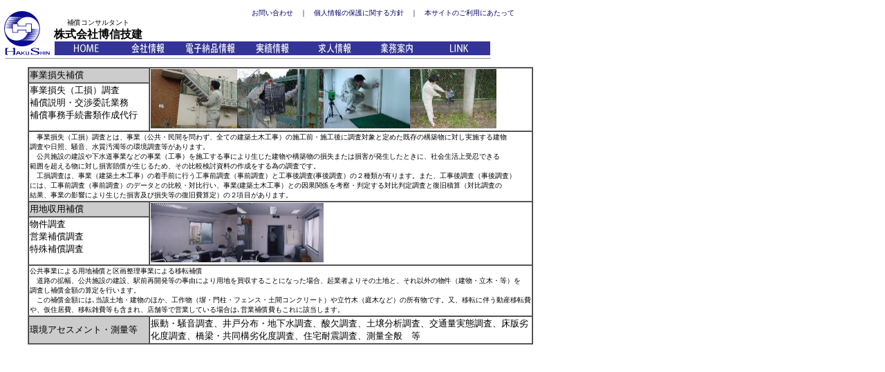

--- FILE ---
content_type: text/html
request_url: http://hakushingiken.com/gyoumuannai.htm
body_size: 9139
content:
<!DOCTYPE HTML PUBLIC "-//W3C//DTD HTML 4.01 Transitional//EN">
<HTML>
<HEAD>
<META http-equiv="Content-Type" content="text/html; charset=Shift_JIS">
<META name="GENERATOR" content="IBM WebSphere Studio Homepage Builder Version 7.0.0.0 for Windows">
<META http-equiv="Content-Style-Type" content="text/css">
<META name="IBM:HPB-Input-Mode" content="mode/flm; pagewidth=750; pageheight=900">
<META name="robots" content="INDEX,FOLLOW">
<META name="keywords" content="家屋,井戸,酸欠,工損,事業損失,用地,収用">
<META name="description" content="工事に伴う家屋調査（工損調査・事業損失調査）や業界初の電子調査報告書を成功させた、補償全般を取り扱う博信技建のWebSiteです。"> 
<TITLE>株式会社博信技建　業務案内</TITLE>
<SCRIPT language="JavaScript">
<!--HPB_SCRIPT_ROV_50
//
//  Licensed Materials - Property of IBM
//  5724D51
//  (C) Copyright IBM Corp. 1995, 2002 All Rights Reserved.
//

// HpbImgPreload:
//
function HpbImgPreload()
{
  var appVer=parseInt(navigator.appVersion);
  var isNC=false,isN6=false,isIE=false;
  if (document.all && appVer >= 4) isIE=true; else
    if (document.getElementById && appVer > 4) isN6=true; else
      if (document.layers && appVer >= 4) isNC=true;
  if (isNC||isN6||isIE)
  {
    if (document.images)
    {
      var imgName = HpbImgPreload.arguments[0];
      var cnt;
      swImg[imgName] = new Array;
      for (cnt = 1; cnt < HpbImgPreload.arguments.length; cnt++)
      {
        swImg[imgName][HpbImgPreload.arguments[cnt]] = new Image();
        swImg[imgName][HpbImgPreload.arguments[cnt]].src = HpbImgPreload.arguments[cnt];
      }
    }
  }
}
// HpbImgFind:
//
function HpbImgFind(doc, imgName)
{
  for (var i=0; i < doc.layers.length; i++)
  {
    var img = doc.layers[i].document.images[imgName];
    if (!img) img = HpbImgFind(doc.layers[i], imgName);
    if (img) return img;
  }
  return null;
}
// HpbImgSwap:
//
function HpbImgSwap(imgName, imgSrc)
{
  var appVer=parseInt(navigator.appVersion);
  var isNC=false,isN6=false,isIE=false;
  if (document.all && appVer >= 4) isIE=true; else
    if (document.getElementById && appVer > 4) isN6=true; else
      if (document.layers && appVer >= 4) isNC=true;
  if (isNC||isN6||isIE)
  {
    if (document.images)
    {
      var img = document.images[imgName];
      if (!img) img = HpbImgFind(document, imgName);
      if (img) img.src = imgSrc;
    }
  }
}
var swImg; swImg=new Array;
//-->
</SCRIPT>
<SCRIPT language="JavaScript">
<!--HPB_SCRIPT_PLD_50
HpbImgPreload('_HPB_ROLLOVER2', 'OF-kaisyajoho.jpg', 'ON-kaisyajoho.jpg');
HpbImgPreload('_HPB_ROLLOVER1', 'OF-home2.jpg', 'ON-home1.jpg');
HpbImgPreload('_HPB_ROLLOVER6', 'OF-Link.jpg', 'ON-Link.jpg');
HpbImgPreload('_HPB_ROLLOVER5', 'OF-kyujin.jpg', 'ON-kyujin.jpg');
HpbImgPreload('_HPB_ROLLOVER3', 'OF-dennshi.jpg', 'ON-dennshi.jpg');
HpbImgPreload('_HPB_ROLLOVER4', 'OF-jissekijoho.jpg', 'ON-jissekijoho.jpg');
//-->
</SCRIPT>

<STYLE TYPE="text/css">
<!--
A{text-decoration:none;}
-->
</STYLE>
</HEAD>
<BODY bgcolor="#FFFFFF" text="#000000" link="#000066" vlink="#000066" alink="#ff8000">
<DIV style="top : 11px;left : -1px;
  position : absolute;
  z-index : 1;
" id="Layer1">
<DIV>
<TABLE>
  <TBODY>
    <TR>
      <TD><IMG src="hakushin-rogo1.gif" width="73" height="67" border="0"></TD>
    </TR>
  </TBODY>
</TABLE>
</DIV>
</DIV>
<DIV style="top : 9px;left : 361px;
  position : absolute;
  z-index : 2;
  visibility : visible;
" id="Layer2">
<DIV>
<TABLE>
  <TBODY>
    <TR>
      <TD><FONT size="-2"><A href="toiawase.htm" target="_parent">お問い合わせ</A>　｜　<A href="PrivacyPolicy.htm" target="_blank">個人情報の保護に関する方針</A>　｜　<A href="riyou-purint.htm" target="_self">本サイトのご利用にあたって</A></FONT></TD>
    </TR>
  </TBODY>
</TABLE>
</DIV>
</DIV>
<DIV style="top : 57px;left : 76px;
  position : absolute;
  z-index : 3;
  visibility : visible;
" id="Layer3">
<DIV>
<TABLE>
  <TBODY>
    <TR>
      <TD colspan="6"><A href="index.htm" id="_HPB_ROLLOVER1" onmouseout="HpbImgSwap('_HPB_ROLLOVER1', 'OF-home2.jpg');" onmouseover="HpbImgSwap('_HPB_ROLLOVER1', 'ON-home1.jpg');" target="_self"><IMG src="OF-home2.jpg" width="90" height="20" border="0" name="_HPB_ROLLOVER1"></A><A href="kaisyajouho.htm" id="_HPB_ROLLOVER2" onmouseout="HpbImgSwap('_HPB_ROLLOVER2', 'OF-kaisyajoho.jpg');" onmouseover="HpbImgSwap('_HPB_ROLLOVER2', 'ON-kaisyajoho.jpg');"><IMG src="OF-kaisyajoho.jpg" width="90" height="20" border="0" name="_HPB_ROLLOVER2"></A><A href="densi-jisseki.htm" id="_HPB_ROLLOVER3" onmouseout="HpbImgSwap('_HPB_ROLLOVER3', 'OF-dennshi.jpg');" onmouseover="HpbImgSwap('_HPB_ROLLOVER3', 'ON-dennshi.jpg');" target="_self"><IMG src="OF-dennshi.jpg" width="90" height="20" border="0" name="_HPB_ROLLOVER3"></A><A href="jisseki.htm" id="_HPB_ROLLOVER4" onmouseout="HpbImgSwap('_HPB_ROLLOVER4', 'OF-jissekijoho.jpg');" onmouseover="HpbImgSwap('_HPB_ROLLOVER4', 'ON-jissekijoho.jpg');" target="_self"><IMG src="OF-jissekijoho.jpg" width="90" height="20" border="0" name="_HPB_ROLLOVER4"></A><A href="kyuujin.htm" id="_HPB_ROLLOVER5" onmouseout="HpbImgSwap('_HPB_ROLLOVER5', 'OF-kyujin.jpg');" onmouseover="HpbImgSwap('_HPB_ROLLOVER5', 'ON-kyujin.jpg');" target="_self"><IMG src="OF-kyujin.jpg" width="90" height="20" border="0" name="_HPB_ROLLOVER5"></A><IMG src="OF-gyoumuannnai.jpg" width="90" height="20" border="0"><A href="link.htm" id="_HPB_ROLLOVER6" onmouseout="HpbImgSwap('_HPB_ROLLOVER6', 'OF-Link.jpg');" onmouseover="HpbImgSwap('_HPB_ROLLOVER6', 'ON-Link.jpg');" target="_self"><IMG src="OF-Link.jpg" width="90" height="20" border="0" name="_HPB_ROLLOVER6"></A></TD>
    </TR>
  </TBODY>
</TABLE>
</DIV>
</DIV>
<DIV style="top : 76px;left : 8px;
  position : absolute;
  z-index : 4;
" id="Layer4">
<HR width="700" size="2">
</DIV>
<DIV style="top : 23px;left : 75px;
  position : absolute;
  z-index : 5;
" id="Layer8">
<DIV>
<TABLE border="0">
  <TBODY>
    <TR>
      <TD align="center"><FONT size="-2">補償コンサルタント</FONT><BR>
      <B>株式会社博信技建</B></TD>
    </TR>
  </TBODY>
</TABLE>
</DIV>
</DIV>
<DIV style="top : 97px;left : 40px;
  position : absolute;
  z-index : 6;
  visibility : visible;
" id="Layer5">
<DIV>
<TABLE border="1" cellspacing="0.5">
  <TBODY>
    <TR>
      <TD valign="middle" bgcolor="#cccccc" nowrap><FONT size="-1">事業損失補償</FONT></TD>
      <TD valign="top" colspan="2" bgcolor="#ffffff" rowspan="2"><IMG src="kouson-syasin1.JPG" width="125" height="86" border="0"><IMG src="kouson-syasin2.JPG" width="125" height="86" border="0"><IMG src="kouson-syasin3.JPG" width="125" height="86" border="0"><IMG src="kouson-syasin4.JPG" width="125" height="86" border="0"></TD>
    </TR>
    <TR>
      <TD valign="top" height="70"><FONT size="-1">事業損失（工損）調査<BR>
      補償説明・交渉委託業務<BR>
      補償事務手続書類作成代行<BR>
      </FONT></TD>
    </TR>
    <TR>
      <TD colspan="3"><FONT size="-2">　事業損失（工損）調査とは、事業（公共・民間を問わず、全ての建築土木工事）の施工前・施工後に調査対象と定めた既存の構築物に対し実施する建物<BR>
      調査や日照、騒音、水質汚濁等の環境調査等があります。<BR>
      　公共施設の建設や下水道事業などの事業（工事）を施工する事により生じた建物や構築物の損失または損害が発生したときに、社会生活上受忍できる<BR>
      範囲を超える物に対し損害賠償が生じるため、その比較検討資料の作成をする為の調査です。<BR>
      　工損調査は、事業（建築土木工事）の着手前に行う工事前調査（事前調査）と工事後調査(事後調査）の２種類が有ります。また、工事後調査（事後調査）<BR>
      には、工事前調査（事前調査）のデータとの比較・対比行い、事業(建築土木工事）との因果関係を考察・判定する対比判定調査と復旧積算（対比調査の<BR>
      結果、事業の影響により生じた損害及び損失等の復旧費算定）の２項目があります。<BR>
      </FONT></TD>
    </TR>
    <TR>
      <TD valign="middle" bgcolor="#cccccc" nowrap><FONT size="-1">用地収用補償</FONT></TD>
      <TD valign="top" colspan="2" bgcolor="#ffffff" rowspan="2"><IMG src="bukken-syasin2.JPG" width="125" height="86" border="0"><IMG src="bukken-syasin1.JPG" width="125" height="86" border="0"></TD>
    </TR>
    <TR>
      <TD valign="top" height="70"><FONT size="-1">物件調査<BR>
      営業補償調査<BR>
      特殊補償調査</FONT></TD>
    </TR>
    <TR>
      <TD colspan="3"><FONT size="-2">公共事業による用地補償と区画整理事業による移転補償<BR>
      　道路の拡幅、公共施設の建設、駅前再開発等の事由により用地を買収することになった場合、起業者よりその土地と、それ以外の物件（建物・立木・等）を<BR>
      調査し補償金額の算定を行います。<BR>
      　この補償金額には､当該土地・建物のほか、工作物（塀・門柱・フェンス・土間コンクリート）や立竹木（庭木など）の所有物です。又、移転に伴う動産移転費<BR>
      や、仮住居費、移転雑費等も含まれ、店舗等で営業している場合は､営業補償費もこれに該当します。</FONT></TD>
    </TR>
    <TR>
      <TD valign="middle" bgcolor="#cccccc"><FONT size="-1">環境アセスメント・測量等</FONT></TD>
      <TD valign="top" colspan="2" bgcolor="#ffffff" width="500"><FONT size="-1">振動・騒音調査、井戸分布・地下水調査、酸欠調査、土壌分析調査、交通量実態調査、床版劣化度調査、橋梁・共同構劣化度調査、住宅耐震調査、測量全般　等</FONT></TD>
    </TR>
  </TBODY>
</TABLE>
</DIV>
</DIV>
</BODY>
</HTML>